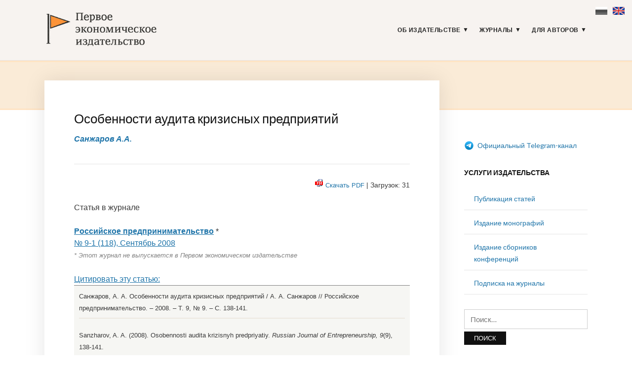

--- FILE ---
content_type: text/html; charset=UTF-8
request_url: https://1economic.ru/lib/2906
body_size: 15305
content:
<!DOCTYPE html>
<html lang="ru-RU">
<head>
<meta charset="UTF-8">
<meta name="viewport" content="width=device-width, initial-scale=1">
<link rel="profile" href="http://gmpg.org/xfn/11">
<link rel="apple-touch-icon" sizes="180x180" href="/apple-touch-icon.png">
<link rel="icon" type="image/png" sizes="32x32" href="/favicon-32x32.png">
<link rel="icon" type="image/png" sizes="16x16" href="/favicon-16x16.png">
<link rel="manifest" href="/site.webmanifest">
<link rel="mask-icon" href="/safari-pinned-tab.svg" color="#5bbad5">
<meta name="msapplication-TileColor" content="#fbf4f2">
<meta name="theme-color" content="#ffffff">
<meta name="yandex-verification" content="41469d366d5c762b" />
<title>Особенности аудита кризисных предприятий - Санжаров А.А. / Российское предпринимательство / № 9, 2008 - Первое экономическое издательство -</title>
<meta name='robots' content='max-image-preview:large' />
<link rel='dns-prefetch' href='//fonts.googleapis.com' />
<link rel="alternate" type="application/rss+xml" title="Первое экономическое издательство &raquo; Лента" href="https://1economic.ru/feed" />
<link rel="alternate" type="application/rss+xml" title="Первое экономическое издательство &raquo; Лента комментариев" href="https://1economic.ru/comments/feed" />
<style id='wp-img-auto-sizes-contain-inline-css' type='text/css'>
img:is([sizes=auto i],[sizes^="auto," i]){contain-intrinsic-size:3000px 1500px}
/*# sourceURL=wp-img-auto-sizes-contain-inline-css */
</style>
<style id='wp-block-library-inline-css' type='text/css'>
:root{--wp-block-synced-color:#7a00df;--wp-block-synced-color--rgb:122,0,223;--wp-bound-block-color:var(--wp-block-synced-color);--wp-editor-canvas-background:#ddd;--wp-admin-theme-color:#007cba;--wp-admin-theme-color--rgb:0,124,186;--wp-admin-theme-color-darker-10:#006ba1;--wp-admin-theme-color-darker-10--rgb:0,107,160.5;--wp-admin-theme-color-darker-20:#005a87;--wp-admin-theme-color-darker-20--rgb:0,90,135;--wp-admin-border-width-focus:2px}@media (min-resolution:192dpi){:root{--wp-admin-border-width-focus:1.5px}}.wp-element-button{cursor:pointer}:root .has-very-light-gray-background-color{background-color:#eee}:root .has-very-dark-gray-background-color{background-color:#313131}:root .has-very-light-gray-color{color:#eee}:root .has-very-dark-gray-color{color:#313131}:root .has-vivid-green-cyan-to-vivid-cyan-blue-gradient-background{background:linear-gradient(135deg,#00d084,#0693e3)}:root .has-purple-crush-gradient-background{background:linear-gradient(135deg,#34e2e4,#4721fb 50%,#ab1dfe)}:root .has-hazy-dawn-gradient-background{background:linear-gradient(135deg,#faaca8,#dad0ec)}:root .has-subdued-olive-gradient-background{background:linear-gradient(135deg,#fafae1,#67a671)}:root .has-atomic-cream-gradient-background{background:linear-gradient(135deg,#fdd79a,#004a59)}:root .has-nightshade-gradient-background{background:linear-gradient(135deg,#330968,#31cdcf)}:root .has-midnight-gradient-background{background:linear-gradient(135deg,#020381,#2874fc)}:root{--wp--preset--font-size--normal:16px;--wp--preset--font-size--huge:42px}.has-regular-font-size{font-size:1em}.has-larger-font-size{font-size:2.625em}.has-normal-font-size{font-size:var(--wp--preset--font-size--normal)}.has-huge-font-size{font-size:var(--wp--preset--font-size--huge)}.has-text-align-center{text-align:center}.has-text-align-left{text-align:left}.has-text-align-right{text-align:right}.has-fit-text{white-space:nowrap!important}#end-resizable-editor-section{display:none}.aligncenter{clear:both}.items-justified-left{justify-content:flex-start}.items-justified-center{justify-content:center}.items-justified-right{justify-content:flex-end}.items-justified-space-between{justify-content:space-between}.screen-reader-text{border:0;clip-path:inset(50%);height:1px;margin:-1px;overflow:hidden;padding:0;position:absolute;width:1px;word-wrap:normal!important}.screen-reader-text:focus{background-color:#ddd;clip-path:none;color:#444;display:block;font-size:1em;height:auto;left:5px;line-height:normal;padding:15px 23px 14px;text-decoration:none;top:5px;width:auto;z-index:100000}html :where(.has-border-color){border-style:solid}html :where([style*=border-top-color]){border-top-style:solid}html :where([style*=border-right-color]){border-right-style:solid}html :where([style*=border-bottom-color]){border-bottom-style:solid}html :where([style*=border-left-color]){border-left-style:solid}html :where([style*=border-width]){border-style:solid}html :where([style*=border-top-width]){border-top-style:solid}html :where([style*=border-right-width]){border-right-style:solid}html :where([style*=border-bottom-width]){border-bottom-style:solid}html :where([style*=border-left-width]){border-left-style:solid}html :where(img[class*=wp-image-]){height:auto;max-width:100%}:where(figure){margin:0 0 1em}html :where(.is-position-sticky){--wp-admin--admin-bar--position-offset:var(--wp-admin--admin-bar--height,0px)}@media screen and (max-width:600px){html :where(.is-position-sticky){--wp-admin--admin-bar--position-offset:0px}}
/*# sourceURL=wp-block-library-inline-css */
</style><style id='global-styles-inline-css' type='text/css'>
:root{--wp--preset--aspect-ratio--square: 1;--wp--preset--aspect-ratio--4-3: 4/3;--wp--preset--aspect-ratio--3-4: 3/4;--wp--preset--aspect-ratio--3-2: 3/2;--wp--preset--aspect-ratio--2-3: 2/3;--wp--preset--aspect-ratio--16-9: 16/9;--wp--preset--aspect-ratio--9-16: 9/16;--wp--preset--color--black: #000000;--wp--preset--color--cyan-bluish-gray: #abb8c3;--wp--preset--color--white: #ffffff;--wp--preset--color--pale-pink: #f78da7;--wp--preset--color--vivid-red: #cf2e2e;--wp--preset--color--luminous-vivid-orange: #ff6900;--wp--preset--color--luminous-vivid-amber: #fcb900;--wp--preset--color--light-green-cyan: #7bdcb5;--wp--preset--color--vivid-green-cyan: #00d084;--wp--preset--color--pale-cyan-blue: #8ed1fc;--wp--preset--color--vivid-cyan-blue: #0693e3;--wp--preset--color--vivid-purple: #9b51e0;--wp--preset--gradient--vivid-cyan-blue-to-vivid-purple: linear-gradient(135deg,rgb(6,147,227) 0%,rgb(155,81,224) 100%);--wp--preset--gradient--light-green-cyan-to-vivid-green-cyan: linear-gradient(135deg,rgb(122,220,180) 0%,rgb(0,208,130) 100%);--wp--preset--gradient--luminous-vivid-amber-to-luminous-vivid-orange: linear-gradient(135deg,rgb(252,185,0) 0%,rgb(255,105,0) 100%);--wp--preset--gradient--luminous-vivid-orange-to-vivid-red: linear-gradient(135deg,rgb(255,105,0) 0%,rgb(207,46,46) 100%);--wp--preset--gradient--very-light-gray-to-cyan-bluish-gray: linear-gradient(135deg,rgb(238,238,238) 0%,rgb(169,184,195) 100%);--wp--preset--gradient--cool-to-warm-spectrum: linear-gradient(135deg,rgb(74,234,220) 0%,rgb(151,120,209) 20%,rgb(207,42,186) 40%,rgb(238,44,130) 60%,rgb(251,105,98) 80%,rgb(254,248,76) 100%);--wp--preset--gradient--blush-light-purple: linear-gradient(135deg,rgb(255,206,236) 0%,rgb(152,150,240) 100%);--wp--preset--gradient--blush-bordeaux: linear-gradient(135deg,rgb(254,205,165) 0%,rgb(254,45,45) 50%,rgb(107,0,62) 100%);--wp--preset--gradient--luminous-dusk: linear-gradient(135deg,rgb(255,203,112) 0%,rgb(199,81,192) 50%,rgb(65,88,208) 100%);--wp--preset--gradient--pale-ocean: linear-gradient(135deg,rgb(255,245,203) 0%,rgb(182,227,212) 50%,rgb(51,167,181) 100%);--wp--preset--gradient--electric-grass: linear-gradient(135deg,rgb(202,248,128) 0%,rgb(113,206,126) 100%);--wp--preset--gradient--midnight: linear-gradient(135deg,rgb(2,3,129) 0%,rgb(40,116,252) 100%);--wp--preset--font-size--small: 13px;--wp--preset--font-size--medium: 20px;--wp--preset--font-size--large: 36px;--wp--preset--font-size--x-large: 42px;--wp--preset--spacing--20: 0.44rem;--wp--preset--spacing--30: 0.67rem;--wp--preset--spacing--40: 1rem;--wp--preset--spacing--50: 1.5rem;--wp--preset--spacing--60: 2.25rem;--wp--preset--spacing--70: 3.38rem;--wp--preset--spacing--80: 5.06rem;--wp--preset--shadow--natural: 6px 6px 9px rgba(0, 0, 0, 0.2);--wp--preset--shadow--deep: 12px 12px 50px rgba(0, 0, 0, 0.4);--wp--preset--shadow--sharp: 6px 6px 0px rgba(0, 0, 0, 0.2);--wp--preset--shadow--outlined: 6px 6px 0px -3px rgb(255, 255, 255), 6px 6px rgb(0, 0, 0);--wp--preset--shadow--crisp: 6px 6px 0px rgb(0, 0, 0);}:where(.is-layout-flex){gap: 0.5em;}:where(.is-layout-grid){gap: 0.5em;}body .is-layout-flex{display: flex;}.is-layout-flex{flex-wrap: wrap;align-items: center;}.is-layout-flex > :is(*, div){margin: 0;}body .is-layout-grid{display: grid;}.is-layout-grid > :is(*, div){margin: 0;}:where(.wp-block-columns.is-layout-flex){gap: 2em;}:where(.wp-block-columns.is-layout-grid){gap: 2em;}:where(.wp-block-post-template.is-layout-flex){gap: 1.25em;}:where(.wp-block-post-template.is-layout-grid){gap: 1.25em;}.has-black-color{color: var(--wp--preset--color--black) !important;}.has-cyan-bluish-gray-color{color: var(--wp--preset--color--cyan-bluish-gray) !important;}.has-white-color{color: var(--wp--preset--color--white) !important;}.has-pale-pink-color{color: var(--wp--preset--color--pale-pink) !important;}.has-vivid-red-color{color: var(--wp--preset--color--vivid-red) !important;}.has-luminous-vivid-orange-color{color: var(--wp--preset--color--luminous-vivid-orange) !important;}.has-luminous-vivid-amber-color{color: var(--wp--preset--color--luminous-vivid-amber) !important;}.has-light-green-cyan-color{color: var(--wp--preset--color--light-green-cyan) !important;}.has-vivid-green-cyan-color{color: var(--wp--preset--color--vivid-green-cyan) !important;}.has-pale-cyan-blue-color{color: var(--wp--preset--color--pale-cyan-blue) !important;}.has-vivid-cyan-blue-color{color: var(--wp--preset--color--vivid-cyan-blue) !important;}.has-vivid-purple-color{color: var(--wp--preset--color--vivid-purple) !important;}.has-black-background-color{background-color: var(--wp--preset--color--black) !important;}.has-cyan-bluish-gray-background-color{background-color: var(--wp--preset--color--cyan-bluish-gray) !important;}.has-white-background-color{background-color: var(--wp--preset--color--white) !important;}.has-pale-pink-background-color{background-color: var(--wp--preset--color--pale-pink) !important;}.has-vivid-red-background-color{background-color: var(--wp--preset--color--vivid-red) !important;}.has-luminous-vivid-orange-background-color{background-color: var(--wp--preset--color--luminous-vivid-orange) !important;}.has-luminous-vivid-amber-background-color{background-color: var(--wp--preset--color--luminous-vivid-amber) !important;}.has-light-green-cyan-background-color{background-color: var(--wp--preset--color--light-green-cyan) !important;}.has-vivid-green-cyan-background-color{background-color: var(--wp--preset--color--vivid-green-cyan) !important;}.has-pale-cyan-blue-background-color{background-color: var(--wp--preset--color--pale-cyan-blue) !important;}.has-vivid-cyan-blue-background-color{background-color: var(--wp--preset--color--vivid-cyan-blue) !important;}.has-vivid-purple-background-color{background-color: var(--wp--preset--color--vivid-purple) !important;}.has-black-border-color{border-color: var(--wp--preset--color--black) !important;}.has-cyan-bluish-gray-border-color{border-color: var(--wp--preset--color--cyan-bluish-gray) !important;}.has-white-border-color{border-color: var(--wp--preset--color--white) !important;}.has-pale-pink-border-color{border-color: var(--wp--preset--color--pale-pink) !important;}.has-vivid-red-border-color{border-color: var(--wp--preset--color--vivid-red) !important;}.has-luminous-vivid-orange-border-color{border-color: var(--wp--preset--color--luminous-vivid-orange) !important;}.has-luminous-vivid-amber-border-color{border-color: var(--wp--preset--color--luminous-vivid-amber) !important;}.has-light-green-cyan-border-color{border-color: var(--wp--preset--color--light-green-cyan) !important;}.has-vivid-green-cyan-border-color{border-color: var(--wp--preset--color--vivid-green-cyan) !important;}.has-pale-cyan-blue-border-color{border-color: var(--wp--preset--color--pale-cyan-blue) !important;}.has-vivid-cyan-blue-border-color{border-color: var(--wp--preset--color--vivid-cyan-blue) !important;}.has-vivid-purple-border-color{border-color: var(--wp--preset--color--vivid-purple) !important;}.has-vivid-cyan-blue-to-vivid-purple-gradient-background{background: var(--wp--preset--gradient--vivid-cyan-blue-to-vivid-purple) !important;}.has-light-green-cyan-to-vivid-green-cyan-gradient-background{background: var(--wp--preset--gradient--light-green-cyan-to-vivid-green-cyan) !important;}.has-luminous-vivid-amber-to-luminous-vivid-orange-gradient-background{background: var(--wp--preset--gradient--luminous-vivid-amber-to-luminous-vivid-orange) !important;}.has-luminous-vivid-orange-to-vivid-red-gradient-background{background: var(--wp--preset--gradient--luminous-vivid-orange-to-vivid-red) !important;}.has-very-light-gray-to-cyan-bluish-gray-gradient-background{background: var(--wp--preset--gradient--very-light-gray-to-cyan-bluish-gray) !important;}.has-cool-to-warm-spectrum-gradient-background{background: var(--wp--preset--gradient--cool-to-warm-spectrum) !important;}.has-blush-light-purple-gradient-background{background: var(--wp--preset--gradient--blush-light-purple) !important;}.has-blush-bordeaux-gradient-background{background: var(--wp--preset--gradient--blush-bordeaux) !important;}.has-luminous-dusk-gradient-background{background: var(--wp--preset--gradient--luminous-dusk) !important;}.has-pale-ocean-gradient-background{background: var(--wp--preset--gradient--pale-ocean) !important;}.has-electric-grass-gradient-background{background: var(--wp--preset--gradient--electric-grass) !important;}.has-midnight-gradient-background{background: var(--wp--preset--gradient--midnight) !important;}.has-small-font-size{font-size: var(--wp--preset--font-size--small) !important;}.has-medium-font-size{font-size: var(--wp--preset--font-size--medium) !important;}.has-large-font-size{font-size: var(--wp--preset--font-size--large) !important;}.has-x-large-font-size{font-size: var(--wp--preset--font-size--x-large) !important;}
/*# sourceURL=global-styles-inline-css */
</style>
<style id='classic-theme-styles-inline-css' type='text/css'>
/*! This file is auto-generated */
.wp-block-button__link{color:#fff;background-color:#32373c;border-radius:9999px;box-shadow:none;text-decoration:none;padding:calc(.667em + 2px) calc(1.333em + 2px);font-size:1.125em}.wp-block-file__button{background:#32373c;color:#fff;text-decoration:none}
/*# sourceURL=/wp-includes/css/classic-themes.min.css */
</style>
<link rel='stylesheet' id='knbase-style-css' href='https://1economic.ru/wp-content/plugins/knbase/knbase.css?ver=1.0.10.1568613038' type='text/css' media='all' />
<link rel='stylesheet' id='chld_thm_cfg_parent-css' href='https://1economic.ru/wp-content/themes/faith/style.css?ver=1.0.10.1568613038' type='text/css' media='all' />
<link rel='stylesheet' id='faith-style-css' href='https://1economic.ru/wp-content/themes/1economic/style.css?ver=1.0.10.1568613038' type='text/css' media='all' />
<link rel='stylesheet' id='faith-webfonts-css' href='//fonts.googleapis.com/css?family=Lato%3A400%2C400i%2C700%2C700i&#038;subset=latin%2Clatin-ext' type='text/css' media='all' />
<script type="text/javascript" src="https://1economic.ru/wp-includes/js/jquery/jquery.min.js?ver=3.7.1" id="jquery-core-js"></script>
<script type="text/javascript" src="https://1economic.ru/wp-includes/js/jquery/jquery-migrate.min.js?ver=3.4.1" id="jquery-migrate-js"></script>
<script type="text/javascript" src="https://1economic.ru/wp-content/themes/faith/js/jquery.slicknav.min.js?ver=1" id="jquery-slicknav-js"></script>
<script type="text/javascript" src="https://1economic.ru/wp-content/themes/faith/js/superfish.min.js?ver=1" id="jquery-superfish-js"></script>
<link rel="canonical" href="https://1economic.ru/lib/2906" />
<!-- serv-meta -->
<title></title>
<title></title>
<meta name="description" content="В случае финансовой несостоятельности организации на первый план всегда выходит анализ юридически обусловленных договорных отношений между должником и кредиторами, когда каждая сторона преследует достижение собственных интересов. Руководство предприятия-должника стремиться лишиться, как можно меньших активов, в частности, имущества, чтобы сохранить свой бизнес (или его часть), а кредиторы, чаще всего, – хотят получить с должника, как можно больше этого самого имущества. Конечно, может быть заключено мировое соглашение как результат уступок с обеих сторон, но от этого указанные интересы не исчезают, а их удовлетворение лишь сдвигаются в будущее. При этом интересы третьих лиц (акционеров, контрагентов и т.д.) остаются в тени.">
<meta property="fb:app_id" content="165098701479352" />
<meta property="og:site_name" content="1ECONOMIC.RU" />
<meta property="og:type" content="article" />
<meta property="og:url" content="https://1economic.ru/lib/2906" />
<meta property="og:locale" content="ru_RU" />
<meta property="og:locale:alternate" content="en_US" />
<meta property="og:title" content="Санжаров А.А. (2008) Особенности аудита кризисных предприятий" />
<meta property="og:description" content="В случае финансовой несостоятельности организации на первый план всегда выходит анализ юридически обусловленных договорных отношений между должником и кредиторами, когда каждая сторона преследует достижение собственных интересов. Руководство предприятия-должника стремиться лишиться, как можно меньших активов, в частности, имущества, чтобы сохранить свой бизнес (или его часть), а кредиторы, чаще всего, – хотят получить с должника, как можно больше этого самого имущества. Конечно, может быть заключено мировое соглашение как результат уступок с обеих сторон, но от этого указанные интересы не исчезают, а их удовлетворение лишь сдвигаются в будущее. При этом интересы третьих лиц (акционеров, контрагентов и т.д.) остаются в тени." />
<meta property="og:image" content="" />
<meta property="og:image:width" content="" />
<meta property="og:image:height" content="" />
<meta property="og:image:type" content="" />
<meta property="og:image:alt" content="" />
<meta property="og:updated_time" content="1765880187" />
<meta property="twitter:card" content="" />
<meta property="twitter:url" content="https://1economic.ru/lib/2906" />
<meta property="twitter:description" content="В случае финансовой несостоятельности организации на первый план всегда выходит анализ юридически обусловленных договорных отношений между должником и кредиторами, когда каждая сторона преследует достижение собственных интересов. Руководство предприятия-должника стремиться лишиться, как можно меньших активов, в частности, имущества, чтобы сохранить свой бизнес (или его часть), а кредиторы, чаще всего, – хотят получить с должника, как можно больше этого самого имущества. Конечно, может быть заключено мировое соглашение как результат уступок с обеих сторон, но от этого указанные интересы не исчезают, а их удовлетворение лишь сдвигаются в будущее. При этом интересы третьих лиц (акционеров, контрагентов и т.д.) остаются в тени." />
<meta property="twitter:image" content="" />
<meta property="twitter:title" content="Санжаров А.А. (2008) Особенности аудита кризисных предприятий" />
<style id="faith-custom-header-styles" type="text/css">
.site-title,
.site-description {
position: absolute;
clip: rect(1px, 1px, 1px, 1px);
}
</style>
<link rel="icon" href="https://1economic.ru/wp-content/uploads/2020/05/cropped-fe_flag_square_512-1-32x32.png" sizes="32x32" />
<link rel="icon" href="https://1economic.ru/wp-content/uploads/2020/05/cropped-fe_flag_square_512-1-192x192.png" sizes="192x192" />
<link rel="apple-touch-icon" href="https://1economic.ru/wp-content/uploads/2020/05/cropped-fe_flag_square_512-1-180x180.png" />
<meta name="msapplication-TileImage" content="https://1economic.ru/wp-content/uploads/2020/05/cropped-fe_flag_square_512-1-270x270.png" />
<style type="text/css" id="wp-custom-css">
.paper-submit-button {
background-color: #e05f28;
color: #fff;
padding: 5px 12px;
-webkit-border-radius: 3px;
-moz-border-radius: 3px;
border-radius: 3px;
text-decoration: none!important;	
}
.paper-submit-button :focus :hover {
background-color: #e05f28;
color: #ccc !important;
padding: 5px 12px;
-webkit-border-radius: 3px;
-moz-border-radius: 3px;
border-radius: 3px;
text-decoration: none!important;	
}
.paper-submit-link {
margin-top:20px;
}
.paper-submit-link a {
background-color: #e05f28;
color: #fff !important;
padding: 5px 12px;
-webkit-border-radius: 3px;
-moz-border-radius: 3px;
border-radius: 3px;
text-decoration: none!important;	
}
.paper-submit-link a:focus {
background-color: #e05f28;
color: #ccc !important;
padding: 5px 12px;
-webkit-border-radius: 3px;
-moz-border-radius: 3px;
border-radius: 3px;
text-decoration: none!important;	
}
.paper-submit-link a:hover {
background-color: #e05f28;
color: #ccc !important;
padding: 5px 12px;
-webkit-border-radius: 3px;
-moz-border-radius: 3px;
border-radius: 3px;
text-decoration: none!important;	
}
.paper-submit-link a:active {
background-color: #e05f28;
color: #ccc !important;
padding: 5px 12px;
-webkit-border-radius: 3px;
-moz-border-radius: 3px;
border-radius: 3px;
text-decoration: none!important;	
}
</style>
</head>
<body class="wp-singular page-template page-template-page-templates page-template-page-lib page-template-page-templatespage-lib-php page page-id-10 wp-custom-logo wp-theme-faith wp-child-theme-1economic group-blog comments-closed ">
<div id="container">
<div class="lang-flags"><a><i class="flag-ru-gray" title="Russian (current)">&nbsp;</i></a> &nbsp; <a href="#en" hreflang="en" title="Switch to English"><i class="flag-en">&nbsp;</i></a></div>
<a class="skip-link screen-reader-text" href="#site-main">Skip to content</a>
<header class="site-header clearfix" role="banner">
<div class="wrapper wrapper-header clearfix">
<div class="site-branding clearfix">
<a href="https://1economic.ru/" class="custom-logo-link" rel="home"><img width="318" height="100" src="https://1economic.ru/wp-content/uploads/2019/09/1economic_logo_line.gif" class="custom-logo" alt="Первое экономическое издательство" /></a>			</div><!-- .site-branding --><!-- ws fix
--><div id="site-header-navigation">
<div class="navbar-header">
<div id="menu-main-slick" class="menu-glavnoe-menyu-container"><ul id="menu-slide-in" class="menu"><li id="menu-item-48" class="menu-item menu-item-type-post_type menu-item-object-page menu-item-has-children menu-item-48"><a href="https://1economic.ru/about">Об издательстве</a>
<ul class="sub-menu">
<li id="menu-item-744" class="menu-item menu-item-type-post_type menu-item-object-page menu-item-744"><a href="https://1economic.ru/vacancy">Вакансии</a></li>
<li id="menu-item-163" class="menu-item menu-item-type-post_type menu-item-object-page menu-item-163"><a href="https://1economic.ru/contacts">Контакты</a></li>
</ul>
</li>
<li id="menu-item-6" class="menu-item menu-item-type-post_type menu-item-object-page menu-item-has-children menu-item-6"><a href="https://1economic.ru/journals">Журналы</a>
<ul class="sub-menu">
<li id="menu-item-19" class="menu-item menu-item-type-custom menu-item-object-custom menu-item-19"><a href="/journals/vinec">Вопросы инновационной экономики <sup style="color:#e05f28"> ВАК </sup></a></li>
<li class="menu-item menu-item-type-custom menu-item-object-custom menu-item-19"><a href="/journals/zhs">Жилищные стратегии <sup style="color:#e05f28"> ВАК </sup></a></li>
<li class="menu-item menu-item-type-custom menu-item-object-custom menu-item-19"><a href="/journals/ide">Информатизация в цифровой экономике <sup style="color:#e05f28"> ВАК </sup></a></li>
<li class="menu-item menu-item-type-custom menu-item-object-custom menu-item-19"><a href="/journals/ce">Креативная экономика <sup style="color:#e05f28"> ВАК </sup></a></li>
<li class="menu-item menu-item-type-custom menu-item-object-custom menu-item-19"><a href="/journals/lim">Лидерство и менеджмент <sup style="color:#e05f28"> ВАК </sup></a></li>
<li class="menu-item menu-item-type-custom menu-item-object-custom menu-item-19"><a href="/journals/marketing">Маркетинг и маркетинговые исследования <sup style="color:#e05f28"> ВАК </sup></a></li>
<li class="menu-item menu-item-type-custom menu-item-object-custom menu-item-19"><a href="/journals/ppib">Продовольственная политика и безопасность <sup style="color:#e05f28"> ВАК </sup></a></li>
<li class="menu-item menu-item-type-custom menu-item-object-custom menu-item-19"><a href="/journals/tek">Теневая экономика <sup style="color:#e05f28"> ВАК </sup></a></li>
<li class="menu-item menu-item-type-custom menu-item-object-custom menu-item-19"><a href="/journals/ufr">Управление финансовыми рисками <sup style="color:#e05f28"> ВАК </sup></a></li>
<li class="menu-item menu-item-type-custom menu-item-object-custom menu-item-19"><a href="/journals/evp">Экономика высокотехнологичных производств <sup style="color:#e05f28"> ВАК </sup></a></li>
<li class="menu-item menu-item-type-custom menu-item-object-custom menu-item-19"><a href="/journals/sport">Экономика и управление в спорте <sup style="color:#e05f28"> ВАК </sup></a></li>
<li class="menu-item menu-item-type-custom menu-item-object-custom menu-item-19"><a href="/journals/et">Экономика труда <sup style="color:#e05f28"> ВАК </sup></a></li>
<li class="menu-item menu-item-type-custom menu-item-object-custom menu-item-19"><a href="/journals/asia">Экономика Центральной Азии <sup style="color:#e05f28"> ВАК </sup></a></li>
<li class="menu-item menu-item-type-custom menu-item-object-custom menu-item-19"><a href="/journals/epp">Экономика, предпринимательство и право <sup style="color:#e05f28"> ВАК </sup></a></li>
<li class="menu-item menu-item-type-custom menu-item-object-custom menu-item-19"><a href="/journals/ecsec">Экономическая безопасность <sup style="color:#e05f28"> ВАК </sup></a></li>
<li class="menu-item menu-item-type-custom menu-item-object-custom menu-item-19"><a href="/journals/eo">Экономические отношения <sup style="color:#e05f28"> ВАК </sup></a></li>
</ul>
</li>
<li id="menu-item-344" class="menu-item menu-item-type-post_type menu-item-object-page menu-item-has-children menu-item-344"><a href="https://1economic.ru/for-authors">Для авторов</a>
<ul class="sub-menu">
<li id="menu-item-198" class="menu-item menu-item-type-post_type menu-item-object-page menu-item-198"><a href="https://1economic.ru/call-for-papers">Публикация статей</a></li>
<li id="menu-item-199" class="menu-item menu-item-type-post_type menu-item-object-page menu-item-199"><a href="https://1economic.ru/mono">Издание монографий и пособий</a></li>
<li id="menu-item-200" class="menu-item menu-item-type-post_type menu-item-object-page menu-item-200"><a href="https://1economic.ru/conference">Издание сборников конференций</a></li>
<li id="menu-item-886" class="menu-item menu-item-type-post_type menu-item-object-page menu-item-886"><a href="https://1economic.ru/events">Конференции и семинары</a></li>
<li id="menu-item-49" class="menu-item menu-item-type-post_type menu-item-object-page menu-item-49"><a href="https://1economic.ru/policy">Редакционная политика</a></li>
<li id="menu-item-201" class="menu-item menu-item-type-post_type menu-item-object-page menu-item-201"><a href="https://1economic.ru/policy/instructions">Требования к оформлению рукописей</a></li>
<li id="menu-item-202" class="menu-item menu-item-type-post_type menu-item-object-page menu-item-202"><a href="https://1economic.ru/policy/revision">Положение о повторном рассмотрении рукописи</a></li>
<li id="menu-item-203" class="menu-item menu-item-type-post_type menu-item-object-page menu-item-203"><a href="https://1economic.ru/policy/ethics">Положение о публикационной этике</a></li>
<li id="menu-item-861" class="menu-item menu-item-type-post_type menu-item-object-page menu-item-861"><a href="https://1economic.ru/jel">Коды JEL-классификации</a></li>
<li id="menu-item-335" class="menu-item menu-item-type-post_type menu-item-object-page menu-item-335"><a href="https://1economic.ru/qa">Вопросы и ответы</a></li>
</ul>
</li>
</ul></div>
</div><!-- .navbar-header -->
<nav id="menu-main" role="navigation">
<ul id="menu-main-menu" class="navbar-nav dropdown sf-menu clearfix"><li class="menu-item menu-item-type-post_type menu-item-object-page menu-item-has-children menu-item-48"><a href="https://1economic.ru/about">Об издательстве</a>
<ul class="sub-menu">
<li class="menu-item menu-item-type-post_type menu-item-object-page menu-item-744"><a href="https://1economic.ru/vacancy">Вакансии</a></li>
<li class="menu-item menu-item-type-post_type menu-item-object-page menu-item-163"><a href="https://1economic.ru/contacts">Контакты</a></li>
</ul>
</li>
<li class="menu-item menu-item-type-post_type menu-item-object-page menu-item-has-children menu-item-6"><a href="https://1economic.ru/journals">Журналы</a>
<ul class="sub-menu">
<li class="menu-item menu-item-type-custom menu-item-object-custom menu-item-19"><a href="/journals/vinec">Вопросы инновационной экономики <sup style="color:#e05f28"> ВАК </sup></a></li>
<li class="menu-item menu-item-type-custom menu-item-object-custom menu-item-19"><a href="/journals/zhs">Жилищные стратегии <sup style="color:#e05f28"> ВАК </sup></a></li>
<li class="menu-item menu-item-type-custom menu-item-object-custom menu-item-19"><a href="/journals/ide">Информатизация в цифровой экономике <sup style="color:#e05f28"> ВАК </sup></a></li>
<li class="menu-item menu-item-type-custom menu-item-object-custom menu-item-19"><a href="/journals/ce">Креативная экономика <sup style="color:#e05f28"> ВАК </sup></a></li>
<li class="menu-item menu-item-type-custom menu-item-object-custom menu-item-19"><a href="/journals/lim">Лидерство и менеджмент <sup style="color:#e05f28"> ВАК </sup></a></li>
<li class="menu-item menu-item-type-custom menu-item-object-custom menu-item-19"><a href="/journals/marketing">Маркетинг и маркетинговые исследования <sup style="color:#e05f28"> ВАК </sup></a></li>
<li class="menu-item menu-item-type-custom menu-item-object-custom menu-item-19"><a href="/journals/ppib">Продовольственная политика и безопасность <sup style="color:#e05f28"> ВАК </sup></a></li>
<li class="menu-item menu-item-type-custom menu-item-object-custom menu-item-19"><a href="/journals/tek">Теневая экономика <sup style="color:#e05f28"> ВАК </sup></a></li>
<li class="menu-item menu-item-type-custom menu-item-object-custom menu-item-19"><a href="/journals/ufr">Управление финансовыми рисками <sup style="color:#e05f28"> ВАК </sup></a></li>
<li class="menu-item menu-item-type-custom menu-item-object-custom menu-item-19"><a href="/journals/evp">Экономика высокотехнологичных производств <sup style="color:#e05f28"> ВАК </sup></a></li>
<li class="menu-item menu-item-type-custom menu-item-object-custom menu-item-19"><a href="/journals/sport">Экономика и управление в спорте <sup style="color:#e05f28"> ВАК </sup></a></li>
<li class="menu-item menu-item-type-custom menu-item-object-custom menu-item-19"><a href="/journals/et">Экономика труда <sup style="color:#e05f28"> ВАК </sup></a></li>
<li class="menu-item menu-item-type-custom menu-item-object-custom menu-item-19"><a href="/journals/asia">Экономика Центральной Азии <sup style="color:#e05f28"> ВАК </sup></a></li>
<li class="menu-item menu-item-type-custom menu-item-object-custom menu-item-19"><a href="/journals/epp">Экономика, предпринимательство и право <sup style="color:#e05f28"> ВАК </sup></a></li>
<li class="menu-item menu-item-type-custom menu-item-object-custom menu-item-19"><a href="/journals/ecsec">Экономическая безопасность <sup style="color:#e05f28"> ВАК </sup></a></li>
<li class="menu-item menu-item-type-custom menu-item-object-custom menu-item-19"><a href="/journals/eo">Экономические отношения <sup style="color:#e05f28"> ВАК </sup></a></li>
</ul>
</li>
<li class="menu-item menu-item-type-post_type menu-item-object-page menu-item-has-children menu-item-344"><a href="https://1economic.ru/for-authors">Для авторов</a>
<ul class="sub-menu">
<li class="menu-item menu-item-type-post_type menu-item-object-page menu-item-198"><a href="https://1economic.ru/call-for-papers">Публикация статей</a></li>
<li class="menu-item menu-item-type-post_type menu-item-object-page menu-item-199"><a href="https://1economic.ru/mono">Издание монографий и пособий</a></li>
<li class="menu-item menu-item-type-post_type menu-item-object-page menu-item-200"><a href="https://1economic.ru/conference">Издание сборников конференций</a></li>
<li class="menu-item menu-item-type-post_type menu-item-object-page menu-item-886"><a href="https://1economic.ru/events">Конференции и семинары</a></li>
<li class="menu-item menu-item-type-post_type menu-item-object-page menu-item-49"><a href="https://1economic.ru/policy">Редакционная политика</a></li>
<li class="menu-item menu-item-type-post_type menu-item-object-page menu-item-201"><a href="https://1economic.ru/policy/instructions">Требования к оформлению рукописей</a></li>
<li class="menu-item menu-item-type-post_type menu-item-object-page menu-item-202"><a href="https://1economic.ru/policy/revision">Положение о повторном рассмотрении рукописи</a></li>
<li class="menu-item menu-item-type-post_type menu-item-object-page menu-item-203"><a href="https://1economic.ru/policy/ethics">Положение о публикационной этике</a></li>
<li class="menu-item menu-item-type-post_type menu-item-object-page menu-item-861"><a href="https://1economic.ru/jel">Коды JEL-классификации</a></li>
<li class="menu-item menu-item-type-post_type menu-item-object-page menu-item-335"><a href="https://1economic.ru/qa">Вопросы и ответы</a></li>
</ul>
</li>
</ul>				</nav><!-- #menu-main -->
</div><!-- #site-header-navigation -->
</div><!-- .wrapper .wrapper-header .clearfix -->
</header><!-- .site-header -->
<div id="ilovewp-hero" class="ilovewp-hero-blankfill">
</div><!-- #ilovewp-hero -->
<div id="site-main" class="page-has-frame">
<div class="wrapper wrapper-main wrapper-reversed clearfix">
<div class="wrapper-frame clearfix">
<main id="site-content" class="site-main" role="main">
<div class="site-content-wrapper clearfix">
<article id="post-10" class="post-10 page type-page status-publish hentry">
<header class="ilovewp-page-intro ilovewp-page-inner">
<h1 class="lib-page-title">Особенности аудита кризисных предприятий</h1><i><p><b><a href="#authors" title="Подробнее...">Санжаров А.А.</a><sup></sup></b><br></p></i>
</header><!-- .ilovewp-page-intro -->
<div class="post-single clearfix">
<p class="download-links" style="font-size:0.9em;"><i title="Доступно в формате PDF" class="avail-pdf">&nbsp;</i><a onclick="pdf_download_click()" class="pdf-download-link" href="/lib/2906/?download=WMKZDZBUMETESEM">Скачать PDF</a> | Загрузок: 31</p><div id="hidden_related" style="display:none;transition-timing-function: ease;"></div>
<script>
function pdf_download_click() {
var x = document.getElementById('hidden_related');
if (x.style.display === 'none') {
x.style.display = 'block';
} else {
x.style.display = 'none';
}
}
</script>
<p>Статья в журнале</p><p><b><a href="/journals/rp">Российское предпринимательство</a> </b>  *<br><a href="/journals/rp/archive/53353">№ 9-1 (118), Сентябрь 2008</a><br><i><span style="color:gray;font-size:small;" title="Журнал выпускался в Издательстве «Креативная экономика». Архив журнала размещен на этом сайте в исключительно информационных целях">* Этот журнал не выпускается в Первом экономическом издательстве</span></i></p><p style="margin: 0;"><a href="#citation" title="см. все форматы: ГОСТ, APA, AMA/Vancouver, MDPI & ASC">Цитировать эту статью:</a><div class="related-block" style="font-face:Verdana;margin:0; padding:10px; font-size:0.8em;width:100%; background-color:#f6f6f3; border-top-color:gray; border-top-width:1px;border-top-style:solid; border-bottom-color:gray; border-bottom-width:1px;border-bottom-style:solid;">Санжаров, А. А. Особенности аудита кризисных предприятий / А. А. Санжаров // Российское предпринимательство. – 2008. – Т. 9, № 9. – С. 138-141.<hr>Sanzharov, A. A. (2008). Osobennosti audita krizisnyh predpriyatiy. <i>Russian Journal of Entrepreneurship, 9</i>(9), 138-141. </div></p><p>Аннотация:<br>В случае финансовой несостоятельности организации на первый план всегда выходит анализ юридически обусловленных договорных отношений между должником и кредиторами, когда каждая сторона преследует достижение собственных интересов. Руководство предприятия-должника стремиться лишиться, как можно меньших активов, в частности, имущества, чтобы сохранить свой бизнес (или его часть), а кредиторы, чаще всего, – хотят получить с должника, как можно больше этого самого имущества. Конечно, может быть заключено мировое соглашение как результат уступок с обеих сторон, но от этого указанные интересы не исчезают, а их удовлетворение лишь сдвигаются в будущее. При этом интересы третьих лиц (акционеров, контрагентов и т.д.) остаются в тени.</p><p>Ключевые слова: аудит, кризис, антикризисный менеджмент, финансовая несостоятельность</p><div id="read"></div><hr><p></p><div id="read"></div><hr><p></p><style>
.paper_full_text p {
line-height:150% !important;
font-family:'Times New Roman' !important;
font-size:1.2em !important;
text-align:justify !important;
margin-bottom:20px !important;
margin-left:2px !important;
text-indent:36px !important;
line-break: normal !important;
word-wrap: break-word !important;
word-break: normal !important;
white-space: normal !important;
overflow: hidden !important;
}
.paper_full_text h2 {
line-height:150% !important;
font-family:'Times New Roman' !important;
font-weight:bold !important;
font-style:italic !important;
font-size:1.2em !important;
text-align:justify !important;
margin-bottom:20px !important;
margin-left:2px !important;
text-indent:36px !important;
line-break: normal !important;
overflow: hidden !important;
}
.paper_full_text table {
margin:0 !important;
padding:0 !important;
max-width:100% !important;
}
.paper_full_text td {
text-indent: 0 !important;
margin:0 !important;
padding: 10px !important;
border-width: 1px !important;
border-color: #111 !important;
border-style: solid !important;
font-size: 0.9em !important;
line-break: anywhere !important;
}
.paper_full_text img {
display:block;
float:none;
max-width:90%;
margin-right:20px;
}
</style>
<div class="paper_full_text"><p>В случае финансовой несостоятельности организации на первый план всегда выходит анализ юридически обусловленных договорных отношений между должником и кредиторами, когда каждая сторона преследует достижение собственных интересов. Руководство предприятия-должника стремиться лишиться, как можно меньших активов, в частности, имущества, чтобы сохранить свой бизнес (или его часть), а кредиторы, чаще всего, – хотят получить с должника, как можно больше этого самого имущества. Конечно, может быть заключено мировое соглашение как результат уступок с обеих сторон, но от этого указанные интересы не исчезают, а их удовлетворение лишь сдвигаются в будущее. При этом интересы третьих лиц (акционеров, контрагентов и т.д.) остаются в тени.
<p>Для предприятия, находящегося в предкризисном состоянии, а тем более, в отношении которого введена одна из восстановительных процедур банкротства [1] наиболее значимым моментом является разработка эффективной антикризисной программы, учитывающей интересы не только должника и кредиторов, но и всех лиц, которые так или иначе связаны с данным предприятием. Очевидно, что разработкой данной программы должны заниматься те, кто не зависит от всех участников сложившихся правоотношений, тем более при осуществлении процедур банкротства. Для такой роли целесообразно привлечь внешнего аудитора.
<p>Поскольку аудиторские организации и индивидуальные аудиторы могут оказывать сопутствующие услуги (их перечень приведен в ст.6 Федерального закона «Об аудиторской деятельности»), то составление антикризисной программы можно выделить как один из видов сопутствующих и совместимых с проведением аудита услуг. В совокупности это представляет собой комплексный процесс аудита кризисного предприятия. Его цель не только получить официальное мнение независимых экспертов о достоверности финансовой отчетности (ст. 5, там же), но и оказать содействие администрации по выходу предприятия из кризиса.
<p>Для этого перед аудитором ставятся следующие задачи [4]:
<p>– провести анализ причин и факторов, приведших к финансовой нестабильности или неплатежеспособности предприятия;
<p>‑ сформировать мнение о степени развития кризисной ситуации на предприятии на момент завершения анализа и на перспективу;
<p>– разработать и обосновать антикризисную стратегию управления предприятием;
<p>‑ представить конкретные мероприятия по выходу из кризиса;
<p>‑ разработать систему текущего контроля реализации антикризисных мероприятий;
<p>‑ оценить эффективность выполнения антикризисной про­граммы.
<p>Объектом аудита является как кризисное предприятие в целом, так и внутренняя и внешняя среда предприятия.
<p>Можно предположить, что задача разработки программы по предотвращению надвигающегося кризиса (или по выходу из уже возникшего) имеет некоторое сходство с подтверждением непрерывности деятельности при аудите нормально функционирующего предприятия.
<p>На основании финансовых, производственных и прочих признаков и в соответствии с п. 6 Федерального стандарта № 11 [3] у аудитора может возникнуть сомнение в применимости допущения того, что предприятие может продолжать свою деятельность. Как возможное следствие – в аудиторском заключении должна быть сделана конкретная ссылка на наличие существенной неопределенности относительно непрерывного продолжения деятельности (п. 27 там же).
<p>Смысл приведенного требования к аудиторам состоит в том, что пользователи бухгалтерской отчетности, которые полагаются на мнение аудитора относительно его достоверности во всех существенных аспектах, должны быть надлежаще проинформированы на предмет возможного прекращения деятельности в течение, как минимум, 12 месяцев.
<p>Стандарты для аудита Американского общества дипломированных бухгалтеров от аудитора, кроме всего прочего, требуют также и оценки вероятности банкротства предприятия. Если компания признана банкротом, а аудитор должным образом не проинформировал пользователей о высокой вероятности наступления такого события, то он может быть привлечен к ответственности.
<p>На этапе рассмотрения дела о банкротстве законодательство предусматривает обязательную публикацию сведений:
<p>1) о введении наблюдения и о признании должника банкротом и
<p>2) об открытии конкурсного производства;
<p>3) о прекращении производства по делу о банкротстве.
<p>4) если число кредиторов превышает 100 или не может быть определено , то о начале каждой процедуры банкротства (в соответствии с п. 3 ст. 28 Федерального закона «О несостоятельности (банкротстве)» [2]). Данные сведения публикуются в «Российской газете» (п.6 ст. 231там же).
<p>Но поскольку информирование всех заинтересованных лиц предусмотрено законодательно, на наш взгляд, аудитору следует сделать акцент:
<p>а) на информировании об эффективности разработанной антикризисной программы
<p>б) на ходе ее выполнения.
<p>То есть, если разработанная программа, которую аудитор сочтет эффективной, не применяется, или применяется, но не с максимальной эффективностью, аудитор должен проинформировать об этом пользователей бухгалтерской отчетности. Цель такого сообщения – предоставить пользователям реальную картину развития кризисной ситуации на предприятии.
<p>Наряду с тем, что перед заключением договора аудитор должен собрать необходимую информацию о финансово-хозяйственной деятельности аудируемого лица, особенностях его бизнеса, характере и сумме обязательств, на наш взгляд, на этапе планирования ему целесообразно также провести комплексный анализ того способен ли он в сложившейся ситуации разработать эффективную антикризисную программу.
<p>Уровень существенности и совокупный аудиторский риск должны рассматриваться с позиций как самого аудита, так и эффективности антикризисной программы. Необходимо получить ответы на следующие вопросы:
<p>1) Осуществление каких антикризисных мероприятий сопряжена с наибольшим риском при достижении целей антикризисной программы?
<p>2) Какие отклонения действий администрации по выводу предприятия из кризиса от тех, которые рекомендованы в антикризисной программе, аудитор сочтет несущественными?
<p>3) Каков риск неверной диагностики кризисного состояния и риск того, что антикризисная программа, составленная аудитором, окажется неэффективной (при условии соблюдения администрацией всех рекомендаций аудитора)?
<p>Также, необходимо подчеркнуть особую важность, которую приобретают в условиях аудита кризисного предприятия аналитические процедуры. Они используются не только для диагностики кризисного состояния и как инструменты для разработки антикризисной программы, но и как операции, позволяющие аудитору рассчитать прогнозные значения показателей, которые должны измениться при осуществлении антикризисных мероприятий.
<p>В заключение следует отметить, что защищая интересы не только должника или кредиторов, а неограниченного круга физических и юридических лиц (в том числе и государства), аудитор как лицо независимое может действительно предложить эффективный путь выхода из кризиса при соблюдении баланса всех заинтересованных сторон.</table></td></div><hr><p>Источники:<br> <div style="word-break:break-all">1. Федеральный закон от 7 августа 2001 г. № 119-ФЗ «Об аудиторской деятельности»;<br />
<br />
2. Федеральный закон от 26 октября 2002 г. № 127-ФЗ «О несостоятельности (банкротстве)»;<br />
<br />
3. Правило (стандарт) аудиторской деятельности № 11 «Применимость допущения непрерывности деятельности аудируемого лица» (утверждено Постановлением Правительства РФ от 04.07.2003 № 405);<br />
<br />
4. Банк В.Р., Банк С.В., Солоненко А.А. Бухгалтерский учет и аудит в условиях банкротства / В.Р.Банк. – М. : ТК Велби, Издательство «Проспект», 2005. – 296 с. – ISBN 5-482-00001-Х.</div></p><div id="citation" class="related-block" style="font-face:Verdana;margin:20px 0; padding:10px; font-size:0.8em;width:100%; background-color:#f6f6f3; border-top-color:gray; border-top-width:1px;border-top-style:solid; border-bottom-color:gray; border-bottom-width:1px;border-bottom-style:solid;"><b><i><a href="#top" title="Вернуться">Цитировать (все форматы):</a></i></b><br><br><b>ГОСТ</b><br>Санжаров, А. А. Особенности аудита кризисных предприятий / А. А. Санжаров // Российское предпринимательство. – 2008. – Т. 9, № 9. – С. 138-141.<b><br><br>APA</b><br>Санжаров, А. А. (2008). Особенности аудита кризисных предприятий. <i>Российское предпринимательство, 9</i>(9), 138-141. <br><br>Sanzharov, A. A. (2008). Osobennosti audita krizisnyh predpriyatiy. <i>Russian Journal of Entrepreneurship, 9</i>(9), 138-141. <b><br><br>AMA/Vancouver</b><br>Санжаров АА. Особенности аудита кризисных предприятий. <i>Российское предпринимательство</i>. 2008; 9</i>(9):138-141. <br><br>Sanzharov AA. Osobennosti audita krizisnyh predpriyatiy. <i>Russian Journal of Entrepreneurship</i>. 2008; 9</i>(9):138-141. <b><br><br>MDPI and ACS Style</b><br>Sanzharov, A.A. Osobennosti audita krizisnyh predpriyatiy. <i>Russian Journal of Entrepreneurship</i> <b>2008</b>, <i>9</i>, 138-141. <b><br><br>Chicago/Turabian Style</b><br>Sanzharov, Andrey Aleksandrovich 2008 "Osobennosti audita krizisnyh predpriyatiy" <i>Russian Journal of Entrepreneurship </i> 9, no. 9:138-141.</div><p style="color:lightgray"><small><i>Страница обновлена: 16.12.2025 в 10:16:27</i></small></p><div id="en">&nbsp;</div><hr style="margin-top:20px;margin-bottom:20px;"><div style="padding:10px; background-color:floralwhite;"><i class="flag-en">&nbsp;</i><p class="download-links" style="font-size:0.9em;"><i title="Доступно в формате PDF" class="avail-pdf">&nbsp;</i><a onclick="pdf_download_click()" class="pdf-download-link" href="/lib/2906/?download=MWUZZZBFMYTEMEM">Download PDF</a> | Downloads: 31</p><h4>Osobennosti audita krizisnyh predpriyatiy</h4>Sanzharov A.A.<br><br><p>Journal paper</p><p><b><a href="/journals/rp">Russian Journal of Entrepreneurship</a> </b>  *<br><a href="/journals/rp/archive/53353">№ 9-1 / September, 2008</a></p><p style="margin: 0;"><a href="#citation" title="+ APA, AMA/Vancouver, MDPI & ASC etc.">Citation:</a><div class="related-block" style="font-face:Verdana;margin:0; padding:10px; font-size:0.8em;width:100%; background-color:#f6f6f3; border-top-color:gray; border-top-width:1px;border-top-style:solid; border-bottom-color:gray; border-bottom-width:1px;border-bottom-style:solid;">Sanzharov, A. A. (2008). Osobennosti audita krizisnyh predpriyatiy. <i>Russian Journal of Entrepreneurship, 9</i>(9), 138-141. </div></p></div>
</div><!-- .post-single -->
</article><!-- #post-10 -->						
</div><!-- .site-content-wrapper .clearfix -->
</main><!-- #site-content -->
<aside id="site-aside" role="complementary">
<div class="site-aside-wrapper clearfix">
<div id="text-9" class="widget widget_text">			<div class="textwidget"><a style="text-decoration:none;" title="Только полезные новости" target="_blank" href="https://t.me/news_1economic"><img loading="lazy" decoding="async" width="20" height="20" style="margin-bottom:4px;margin-right:4px;" src="https://1economic.ru/gr/telegram-svgrepo-com.svg">&nbsp;Официальный Telegram-канал</a>
</div>
</div><div id="nav_menu-4" class="widget widget_nav_menu"><p class="widget-title">Услуги издательства</p><div class="menu-uslugi-container"><ul id="menu-uslugi" class="menu"><li id="menu-item-113" class="menu-item menu-item-type-post_type menu-item-object-page menu-item-113"><a href="https://1economic.ru/call-for-papers">Публикация статей</a></li>
<li id="menu-item-112" class="menu-item menu-item-type-post_type menu-item-object-page menu-item-112"><a href="https://1economic.ru/mono">Издание монографий</a></li>
<li id="menu-item-111" class="menu-item menu-item-type-post_type menu-item-object-page menu-item-111"><a href="https://1economic.ru/conference">Издание сборников конференций</a></li>
<li id="menu-item-110" class="menu-item menu-item-type-post_type menu-item-object-page menu-item-110"><a href="https://1economic.ru/subscribe">Подписка на журналы</a></li>
</ul></div></div><div id="text-7" class="widget widget_text">			<div class="textwidget">
<div id="search-2" class="widget widget_search"><form role="search" method="get" class="search-form" action="/search">
<label>
<span class="screen-reader-text">Найти:</span>
<input type="search" class="search-field" placeholder="Поиск&hellip;" value="" name="term" />
</label>
<input type="submit" class="search-submit" value="Поиск" />
</form></div>    
</div>
</div>
<div id="recent-posts-3" class="widget widget_recent_entries">
<p class="widget-title">Новости издательства</p>
<ul>
<li>
<a href="https://1economic.ru/2025/09/16/zhurnaly-pervogo-ekonomicheskogo-izdatelstva-vklyucheny-v-egpni-belyj-spisok">Журналы Первого экономического издательства включены в ЕГПНИ (Белый список)</a>
<span class="post-date">16.09.2025</span>
</li>
<li>
<a href="https://1economic.ru/2025/09/09/new-journals-2025">Новые партнерские журналы на платформе 1economic.ru в 2025 году</a>
<span class="post-date">09.09.2025</span>
</li>
<li>
<a href="https://1economic.ru/2023/01/19/tgasu-2023">Приглашаем принять участие в XIII международной конференции Инвестиции, градостроительство, недвижимость 2023</a>
<span class="post-date">19.01.2023</span>
</li>
<li>
<a href="https://1economic.ru/2022/10/10/zhurnal-liderstvo-i-menedzhment-novye-speczialnosti-vak">Журнал Лидерство и менеджмент &#8212; новые специальности ВАК</a>
<span class="post-date">10.10.2022</span>
</li>
<li>
<a href="https://1economic.ru/2022/07/20/news_1economic">Подписывайтесь на наш новый канал Новости экономических исследований</a>
<span class="post-date">20.07.2022</span>
</li>
</ul>
</div><div id="text-6" class="widget widget_text">			<div class="textwidget"><h3>Статьи на актуальные темы</h3><p>Читайте в открытом доступе на нашем сайте:</p><li><b><a href="https://1economic.ru/lib/117224">Современные тенденции развития цифровизации в мировой энергетике</a></b>  (<i>Максимцев И.А., Костин К.Б. и др.</i>) // Вопросы инновационной экономики. № 2 / 2023 </li><li><b><a href="https://1economic.ru/lib/117218">Социальный контракт как мера поддержки малого инновационно ориентированного предпринимательства: сущность и анализ эффективности</a></b>  (<i>Зимовец А.В., Ханина А.В. и др.</i>) // Экономика, предпринимательство и право. № 5 / 2023 </li><li><b><a href="https://1economic.ru/lib/117688">Принципы построения информационного общества в России и мире</a></b>  (<i>Чудин А.А., Гуляев С.В.</i>) // Креативная экономика. № 4 / 2023 </li><li><b><a href="https://1economic.ru/lib/117207">Анализ и оценка сценариев социально-экономического развития России в условиях санкционной блокады и непредсказуемости глобальных трендов мировой экономики</a></b>  (<i>Зимовец А.В., Климачев Т.Д.</i>) // Экономические отношения. № 1 / 2023 </li><li><b><a href="https://1economic.ru/lib/117225">Условия формирования креативного капитала профессорско-преподавательского состава вузов</a></b>  (<i>Гуськова И.В., Грудзинский А.О. и др.</i>) // Креативная экономика. № 2 / 2023 </li>
</div>
</div><div id="custom_html-3" class="widget_text widget widget_custom_html"><div class="textwidget custom-html-widget"></div></div>		
</div><!-- .site-aside-wrapper .clearfix -->
</aside><!-- #site-aside -->			
</div><!-- .wrapper-frame -->
</div><!-- .wrapper .wrapper-main -->
</div><!-- #site-main -->

<footer class="site-footer" role="contentinfo">
<div class="wrapper wrapper-footer">
<div id="site-tertiary" class="pre-footer" role="complementary">
<div class="ilovewp-columns ilovewp-columns-5 clearfix">
<div class="ilovewp-column ilovewp-column-1">
<div class="ilovewp-column-wrapper clearfix">
<div id="nav_menu-6" class="widget widget_nav_menu"><p class="widget-title">Информация</p><div class="menu-informacziya-container"><ul id="menu-informacziya" class="menu"><li id="menu-item-160" class="menu-item menu-item-type-post_type menu-item-object-page menu-item-160"><a href="https://1economic.ru/about">Об издательстве</a></li>
<li id="menu-item-725" class="menu-item menu-item-type-post_type menu-item-object-page menu-item-725"><a href="https://1economic.ru/school">Школа экономических исследований</a></li>
<li id="menu-item-852" class="menu-item menu-item-type-custom menu-item-object-custom menu-item-852"><a href="http://news.1economic.ru/">Новости экономических исследований</a></li>
<li id="menu-item-743" class="menu-item menu-item-type-post_type menu-item-object-page menu-item-743"><a href="https://1economic.ru/vacancy">Вакансии</a></li>
<li id="menu-item-159" class="menu-item menu-item-type-post_type menu-item-object-page menu-item-159"><a href="https://1economic.ru/contacts">Контакты</a></li>
</ul></div></div><div id="text-8" class="widget widget_text">			<div class="textwidget">
<div id="search-2" class="widget widget_search"><form role="search" method="get" class="search-form" action="/search">
<label>
<span class="screen-reader-text">Найти:</span>
<input type="search" class="search-field" placeholder="Поиск&hellip;" value="" name="term" />
</label>
<input type="submit" class="search-submit" value="Поиск" />
</form></div>    
</div>
</div><div id="text-3" class="widget widget_text">			<div class="textwidget"><p><!-- Yandex.Metrika counter -->
<script type="text/javascript" >
(function(m,e,t,r,i,k,a){m[i]=m[i]||function(){(m[i].a=m[i].a||[]).push(arguments)};
m[i].l=1*new Date();k=e.createElement(t),a=e.getElementsByTagName(t)[0],k.async=1,k.src=r,a.parentNode.insertBefore(k,a)})
(window, document, "script", "https://mc.yandex.ru/metrika/tag.js", "ym");
ym(57043507, "init", {
clickmap:true,
trackLinks:true,
accurateTrackBounce:true,
webvisor:true
});
</script>
<noscript><div><img decoding="async" src="https://mc.yandex.ru/watch/57043507" style="position:absolute; left:-9999px;" alt="" /></div></noscript>
<!-- /Yandex.Metrika counter --><br />
<a><i class="flag-ru-gray" title="Russian (current)">&nbsp;</i></a> &nbsp; <a href="#en" hreflang="en" title="Switch to English"><i class="flag-en">&nbsp;</i></a></p>
</div>
</div>									
</div><!-- .ilovewp-column-wrapper -->
</div><!-- .ilovewp-column .ilovewp-column-1 -->
<div class="ilovewp-column ilovewp-column-2">
<div class="ilovewp-column-wrapper clearfix">
<div id="nav_menu-3" class="widget widget_nav_menu"><p class="widget-title">Услуги</p><div class="menu-uslugi-container"><ul id="menu-uslugi-1" class="menu"><li class="menu-item menu-item-type-post_type menu-item-object-page menu-item-113"><a href="https://1economic.ru/call-for-papers">Публикация статей</a></li>
<li class="menu-item menu-item-type-post_type menu-item-object-page menu-item-112"><a href="https://1economic.ru/mono">Издание монографий</a></li>
<li class="menu-item menu-item-type-post_type menu-item-object-page menu-item-111"><a href="https://1economic.ru/conference">Издание сборников конференций</a></li>
<li class="menu-item menu-item-type-post_type menu-item-object-page menu-item-110"><a href="https://1economic.ru/subscribe">Подписка на журналы</a></li>
</ul></div></div>									
</div><!-- .ilovewp-column-wrapper -->
</div><!-- .ilovewp-column .ilovewp-column-2 -->
<div class="ilovewp-column ilovewp-column-3">
<div class="ilovewp-column-wrapper clearfix">
<div id="nav_menu-5" class="widget widget_nav_menu"><p class="widget-title">Регламенты</p><div class="menu-reglamenty-container"><ul id="menu-reglamenty" class="menu"><li id="menu-item-153" class="menu-item menu-item-type-post_type menu-item-object-page menu-item-153"><a href="https://1economic.ru/policy">Редакционная политика</a></li>
<li id="menu-item-155" class="menu-item menu-item-type-post_type menu-item-object-page menu-item-155"><a href="https://1economic.ru/policy/instructions">Требования к оформлению рукописей</a></li>
<li id="menu-item-154" class="menu-item menu-item-type-post_type menu-item-object-page menu-item-154"><a href="https://1economic.ru/policy/peer-review">Положение о рецензировании</a></li>
<li id="menu-item-158" class="menu-item menu-item-type-post_type menu-item-object-page menu-item-158"><a href="https://1economic.ru/policy/ethics">Положение о публикационной этике</a></li>
<li id="menu-item-336" class="menu-item menu-item-type-post_type menu-item-object-page menu-item-336"><a href="https://1economic.ru/qa">Вопросы и ответы</a></li>
<li id="menu-item-565" class="menu-item menu-item-type-post_type menu-item-object-page menu-item-privacy-policy menu-item-565"><a rel="privacy-policy" href="https://1economic.ru/privacy-policy">Политика конфиденциальности</a></li>
</ul></div></div>									
</div><!-- .ilovewp-column-wrapper -->
</div><!-- .ilovewp-column .ilovewp-column-3 -->
<div class="ilovewp-column ilovewp-column-4">
<div class="ilovewp-column-wrapper clearfix">
<div id="recent-posts-2" class="widget widget_recent_entries">
<p class="widget-title">Новости</p>
<ul>
<li>
<a href="https://1economic.ru/2025/09/16/zhurnaly-pervogo-ekonomicheskogo-izdatelstva-vklyucheny-v-egpni-belyj-spisok">Журналы Первого экономического издательства включены в ЕГПНИ (Белый список)</a>
</li>
<li>
<a href="https://1economic.ru/2025/09/09/new-journals-2025">Новые партнерские журналы на платформе 1economic.ru в 2025 году</a>
</li>
<li>
<a href="https://1economic.ru/2023/01/19/tgasu-2023">Приглашаем принять участие в XIII международной конференции Инвестиции, градостроительство, недвижимость 2023</a>
</li>
<li>
<a href="https://1economic.ru/2022/10/10/zhurnal-liderstvo-i-menedzhment-novye-speczialnosti-vak">Журнал Лидерство и менеджмент &#8212; новые специальности ВАК</a>
</li>
<li>
<a href="https://1economic.ru/2022/07/20/news_1economic">Подписывайтесь на наш новый канал Новости экономических исследований</a>
</li>
</ul>
</div>									
</div><!-- .ilovewp-column-wrapper -->
</div><!-- .ilovewp-column .ilovewp-column-4 -->
<div class="ilovewp-column ilovewp-column-5">
<div class="ilovewp-column-wrapper clearfix">
</div><!-- .ilovewp-column-wrapper -->
</div><!-- .ilovewp-column .ilovewp-column-5 -->
</div><!-- .ilovewp-columns .ilovewp-columns-5 -->
</div><!-- #site-tertiary -->
</div><!-- .wrapper .wrapper-footer -->
<div class="wrapper wrapper-copy">
<p class="copy">Copyright &copy; 2026 Первое экономическое издательство. All Rights Reserved.</p>
<p class="copy-ilovewp"><span class="theme-credit">Theme by<a href="http://www.ilovewp.com/" rel="nofollow external designer noopener" class="footer-logo-ilovewp"><img src="https://1economic.ru/wp-content/themes/faith/images/ilovewp-logo-white.png" width="51" height="11" alt="Church WordPress Themes" /></a></span></p>
</div><!-- .wrapper .wrapper-copy -->
</footer><!-- .site-footer -->
</div><!-- end #container -->
<script type="speculationrules">
{"prefetch":[{"source":"document","where":{"and":[{"href_matches":"/*"},{"not":{"href_matches":["/wp-*.php","/wp-admin/*","/wp-content/uploads/*","/wp-content/*","/wp-content/plugins/*","/wp-content/themes/1economic/*","/wp-content/themes/faith/*","/*\\?(.+)"]}},{"not":{"selector_matches":"a[rel~=\"nofollow\"]"}},{"not":{"selector_matches":".no-prefetch, .no-prefetch a"}}]},"eagerness":"conservative"}]}
</script>
<script type="text/javascript" id="faith-scripts-js-extra">
/* <![CDATA[ */
var faithStrings = {"slicknav_menu_home":""};
//# sourceURL=faith-scripts-js-extra
/* ]]> */
</script>
<script type="text/javascript" src="https://1economic.ru/wp-content/themes/faith/js/faith.js?ver=20160820" id="faith-scripts-js"></script>
</body>
</html><!-- WP Fastest Cache file was created in 0.189 seconds, on 19.01.2026 @ 21:04 --><!-- need to refresh to see cached version -->